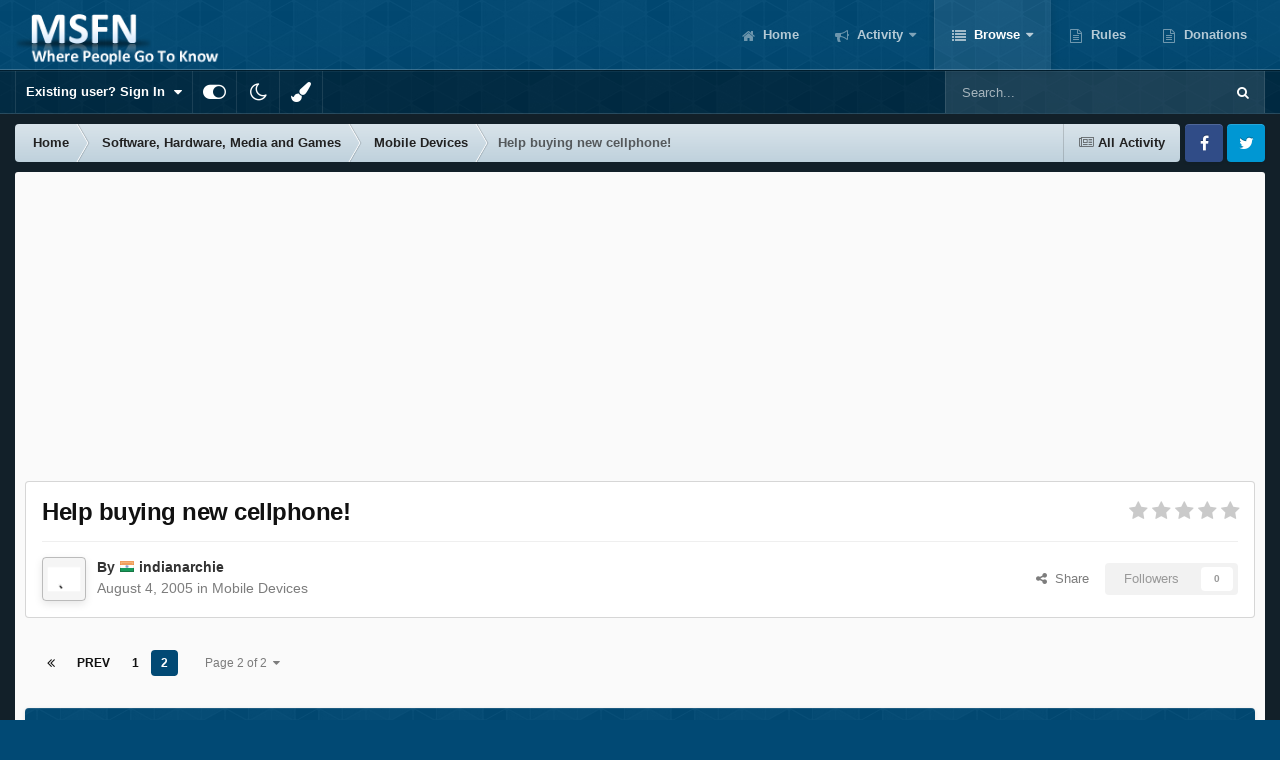

--- FILE ---
content_type: text/html; charset=utf-8
request_url: https://www.google.com/recaptcha/api2/aframe
body_size: 268
content:
<!DOCTYPE HTML><html><head><meta http-equiv="content-type" content="text/html; charset=UTF-8"></head><body><script nonce="p1yIfTBq644fGHkViVYmoQ">/** Anti-fraud and anti-abuse applications only. See google.com/recaptcha */ try{var clients={'sodar':'https://pagead2.googlesyndication.com/pagead/sodar?'};window.addEventListener("message",function(a){try{if(a.source===window.parent){var b=JSON.parse(a.data);var c=clients[b['id']];if(c){var d=document.createElement('img');d.src=c+b['params']+'&rc='+(localStorage.getItem("rc::a")?sessionStorage.getItem("rc::b"):"");window.document.body.appendChild(d);sessionStorage.setItem("rc::e",parseInt(sessionStorage.getItem("rc::e")||0)+1);localStorage.setItem("rc::h",'1769476233886');}}}catch(b){}});window.parent.postMessage("_grecaptcha_ready", "*");}catch(b){}</script></body></html>